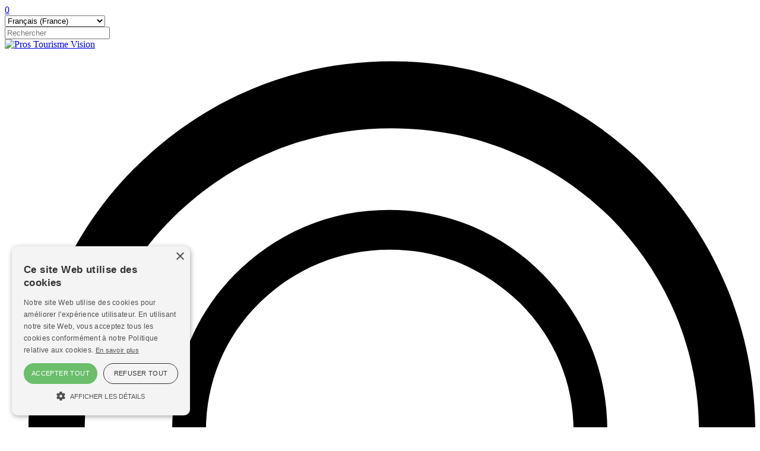

--- FILE ---
content_type: text/html; charset=utf-8
request_url: https://www.ot-gorgesdutarn.com/fr-fr/Index/Detail/catid/22471/eid/22653/acroparc-du-mas
body_size: 63751
content:
<!doctype html>
<html  lang="fr-FR">
<head id="Head">
<!--*********************************************-->
<!-- DNN Platform - http://www.dnnsoftware.com   -->
<!-- Copyright (c) 2002-2016, by DNN Corporation -->
<!--*********************************************-->
<meta content="text/html; charset=UTF-8" http-equiv="Content-Type" />
<script type="text/javascript" charset="UTF-8" src="//cdn.cookie-script.com/s/b909b896fbf6c80864cd226633d9f509.js"></script>
<!-- Google tag (gtag.js) -->
<script async src="https://www.googletagmanager.com/gtag/js?id=G-6K2Q4MT8TM"></script>
<script>
  window.dataLayer = window.dataLayer || [];
  function gtag(){dataLayer.push(arguments);}
  gtag('js', new Date());

  gtag('config', 'G-6K2Q4MT8TM');
</script><title>
	ACROPARC DU MAS
</title><meta id="MetaDescription" name="DESCRIPTION" content="Base de loisirs multi-activité :
Un mot d&#39;ordre : Sport - Loisir - Détente

Parcours aventure dans les arbres; Tyrolienne aquatique 220 m, Jump Air Bag,  jeux pour enfants, plages." /><meta id="MetaKeywords" name="KEYWORDS" content="ACROPARC DU MAS" /><meta id="MetaGenerator" name="GENERATOR" content="DotNetNuke " /><meta id="MetaRobots" name="ROBOTS" content="INDEX, FOLLOW" /><link href="/Resources/Shared/stylesheets/dnndefault/7.0.0/default.css?cdv=132" type="text/css" rel="stylesheet"/><link href="/Portals/0-System/Skins/NWB_objectiftourisme/skin.css?cdv=132" type="text/css" rel="stylesheet"/><link href="/Portals/0/portal.css?cdv=132" type="text/css" rel="stylesheet"/><link href="/Portals/0-System/Skins/NWB_objectiftourisme/Mega2DNN/Mega2DNN.css?cdv=132" type="text/css" rel="stylesheet"/><link href="/Portals/0-System/Skins/NWB_objectiftourisme/PushMenu/jquery.multilevelpushmenu.css?cdv=132" type="text/css" rel="stylesheet"/><script src="/Resources/libraries/jQuery/01_09_01/jquery.js?cdv=132" type="text/javascript"></script><script src="/Resources/libraries/jQuery-Migrate/01_02_01/jquery-migrate.js?cdv=132" type="text/javascript"></script>     
        
			    <script type="text/javascript">
			      var _gaq = _gaq || [];
			      _gaq.push(['_setAccount', 'UA-46490251-1']);
			      _gaq.push(['_trackPageview']);
			      
			 
			      (function() {
				    var ga = document.createElement('script'); ga.type = 'text/javascript'; ga.async = true;
				    ga.src = ('https:' == document.location.protocol ? 'https://' : 'http://') + 'stats.g.doubleclick.net/dc.js';
				    var s = document.getElementsByTagName('script')[0]; s.parentNode.insertBefore(ga, s);
			      })();
			    </script>
        
		  
<script src="/DesktopModules/NBright/NBrightBuy/Themes/config/js/nbsfavoritescookie.js" type="text/javascript"></script>

<!-- Include jquery cookie plugin -->
<script src="/DesktopModules/NBright/NBrightBuy/Themes/config/js/js.cookie.js"></script>

    <!-- favorites cookies js -->
    <script src="/DesktopModules/NBright/NBrightBuy/Themes/config/js/nbsfavoritescookie.js" type="text/javascript"></script>
    <script>
        $(document).ready(function () {
            showhidebuttons('nbsfavorites0');  // use default name
        });
    </script>
<!-- Include Ajax -->
<script src="/DesktopModules/NBright/NBrightBuy/Themes/config/js/jquery.genxmlajax.js" type="text/javascript"></script>
<link rel='SHORTCUT ICON' href='/Portals/0/favicon.ico?ver=2025-06-05-143759-320' type='image/x-icon' /><link rel="canonical" href="https://www.ot-gorgesdutarn.com/fr-fr/Index/Detail/catid/24801/eid/22653/acroparc-du-mas" /><!-- Vision ProductView CSS -->
<link href="/Portals/0/Themes/Vision/css/NBS_ProductView.css" rel="stylesheet">

<!-- Flat Icon CSS -->
<link rel="stylesheet" type="text/css" href="/Portals/0/Themes/Vision/css/flaticon.css">

<!-- Leaflet Map -->
<link rel="stylesheet" href="https://cdnjs.cloudflare.com/ajax/libs/leaflet/1.3.3/leaflet.css" />
<!-- Leaflet -->
<script src="https://cdnjs.cloudflare.com/ajax/libs/leaflet/1.3.3/leaflet.js"></script>
<!-- JSON call -->
<script src="https://cdnjs.cloudflare.com/ajax/libs/leaflet-ajax/2.1.0/leaflet.ajax.min.js"></script>

<!-- Fancybox -->
<link rel="stylesheet" href="https://cdnjs.cloudflare.com/ajax/libs/fancybox/3.2.5/jquery.fancybox.min.css" />
<script src="https://cdnjs.cloudflare.com/ajax/libs/fancybox/3.2.5/jquery.fancybox.min.js"></script>

<!-- Facebook Share -->
<div id="fb-root"></div>
<script async defer crossorigin="anonymous" src="https://connect.facebook.net/fr_FR/sdk.js#xfbml=1&version=v16.0" nonce="jhG6QwRI"></script>
<meta name="viewport" content="width=device-width, initial-scale=1.0, maximum-scale=1.0, user-scalable=0" /></head>
<body id="Body">
    
    <form method="post" action="/fr-fr/Index/Detail/catid/22471/eid/22653/acroparc-du-mas" id="Form" enctype="multipart/form-data">
<div class="aspNetHidden">
<input type="hidden" name="StylesheetManager_TSSM" id="StylesheetManager_TSSM" value="" />
<input type="hidden" name="ScriptManager_TSM" id="ScriptManager_TSM" value="" />
<input type="hidden" name="__EVENTTARGET" id="__EVENTTARGET" value="" />
<input type="hidden" name="__EVENTARGUMENT" id="__EVENTARGUMENT" value="" />
<input type="hidden" name="__LASTFOCUS" id="__LASTFOCUS" value="" />
<input type="hidden" name="__VIEWSTATE" id="__VIEWSTATE" value="Y9o7SYuq6kzhs+5w+7UUO+RjdhOCzRVjYU4PUj/HfxfEKbIjChXrzz28Eerwkx3uyLbbXYD5uKp6a+SzkKyJCBNvJolmShDOfQMd1bNnmlfAEOzkXOdcHNXUJsFpmt3+bGlbnUR/LUSIlSXfJckUm9X7cD3ToiKqc4q+dh5z9q4h3Pfq1+5e7m11FLFEz9WZG7Mb9yhHcei1F5wiK0UA5z0AH2ISF8EpNGx8GB9PuAvpmfljNU9OrKTZ1C/Zkb7+TKht7ZF/27DVBMykuHqOxEZzTgqgLcqWX+GRYA==" />
</div>

<script type="text/javascript">
//<![CDATA[
var theForm = document.forms['Form'];
if (!theForm) {
    theForm = document.Form;
}
function __doPostBack(eventTarget, eventArgument) {
    if (!theForm.onsubmit || (theForm.onsubmit() != false)) {
        theForm.__EVENTTARGET.value = eventTarget;
        theForm.__EVENTARGUMENT.value = eventArgument;
        theForm.submit();
    }
}
//]]>
</script>


<script src="/WebResource.axd?d=pynGkmcFUV3R1r0LZd3YoxqHhe2KLUldZrYL7hS-VPgNTtYzZ_8xA0oy7o41&amp;t=637811765229275428" type="text/javascript"></script>

<script type="text/javascript">if (!(window.jQuery && window.jQuery.fn && window.jQuery.fn.hoverIntent)) document.write(unescape('%3Cscript src="/Portals/0-System/Skins/NWB_objectiftourisme/Mega2DNN/hoverIntent.js" type="text/javascript"%3E%3C/script%3E'));</script>
<script type="text/javascript">
//<![CDATA[
var __cultureInfo = {"name":"fr-FR","numberFormat":{"CurrencyDecimalDigits":2,"CurrencyDecimalSeparator":",","IsReadOnly":false,"CurrencyGroupSizes":[3],"NumberGroupSizes":[3],"PercentGroupSizes":[3],"CurrencyGroupSeparator":" ","CurrencySymbol":"€","NaNSymbol":"NaN","CurrencyNegativePattern":8,"NumberNegativePattern":1,"PercentPositivePattern":0,"PercentNegativePattern":0,"NegativeInfinitySymbol":"-∞","NegativeSign":"-","NumberDecimalDigits":2,"NumberDecimalSeparator":",","NumberGroupSeparator":" ","CurrencyPositivePattern":3,"PositiveInfinitySymbol":"∞","PositiveSign":"+","PercentDecimalDigits":2,"PercentDecimalSeparator":",","PercentGroupSeparator":" ","PercentSymbol":"%","PerMilleSymbol":"‰","NativeDigits":["0","1","2","3","4","5","6","7","8","9"],"DigitSubstitution":1},"dateTimeFormat":{"AMDesignator":"","Calendar":{"MinSupportedDateTime":"\/Date(-62135596800000)\/","MaxSupportedDateTime":"\/Date(253402297199999)\/","AlgorithmType":1,"CalendarType":1,"Eras":[1],"TwoDigitYearMax":2029,"IsReadOnly":false},"DateSeparator":"/","FirstDayOfWeek":1,"CalendarWeekRule":2,"FullDateTimePattern":"dddd d MMMM yyyy HH:mm:ss","LongDatePattern":"dddd d MMMM yyyy","LongTimePattern":"HH:mm:ss","MonthDayPattern":"d MMMM","PMDesignator":"","RFC1123Pattern":"ddd, dd MMM yyyy HH\u0027:\u0027mm\u0027:\u0027ss \u0027GMT\u0027","ShortDatePattern":"dd/MM/yyyy","ShortTimePattern":"HH:mm","SortableDateTimePattern":"yyyy\u0027-\u0027MM\u0027-\u0027dd\u0027T\u0027HH\u0027:\u0027mm\u0027:\u0027ss","TimeSeparator":":","UniversalSortableDateTimePattern":"yyyy\u0027-\u0027MM\u0027-\u0027dd HH\u0027:\u0027mm\u0027:\u0027ss\u0027Z\u0027","YearMonthPattern":"MMMM yyyy","AbbreviatedDayNames":["dim.","lun.","mar.","mer.","jeu.","ven.","sam."],"ShortestDayNames":["di","lu","ma","me","je","ve","sa"],"DayNames":["dimanche","lundi","mardi","mercredi","jeudi","vendredi","samedi"],"AbbreviatedMonthNames":["janv.","févr.","mars","avr.","mai","juin","juil.","août","sept.","oct.","nov.","déc.",""],"MonthNames":["janvier","février","mars","avril","mai","juin","juillet","août","septembre","octobre","novembre","décembre",""],"IsReadOnly":false,"NativeCalendarName":"calendrier grégorien","AbbreviatedMonthGenitiveNames":["janv.","févr.","mars","avr.","mai","juin","juil.","août","sept.","oct.","nov.","déc.",""],"MonthGenitiveNames":["janvier","février","mars","avril","mai","juin","juillet","août","septembre","octobre","novembre","décembre",""]},"eras":[1,"ap. J.-C.",null,0]};//]]>
</script>

<script src="/Telerik.Web.UI.WebResource.axd?_TSM_HiddenField_=ScriptManager_TSM&amp;compress=1&amp;_TSM_CombinedScripts_=%3b%3bSystem.Web.Extensions%2c+Version%3d4.0.0.0%2c+Culture%3dneutral%2c+PublicKeyToken%3d31bf3856ad364e35%3afr-FR%3a5bc44d53-7cae-4d56-af98-205692fecf1f%3aea597d4b%3ab25378d2" type="text/javascript"></script>
<div class="aspNetHidden">

	<input type="hidden" name="__VIEWSTATEGENERATOR" id="__VIEWSTATEGENERATOR" value="CA0B0334" />
	<input type="hidden" name="__VIEWSTATEENCRYPTED" id="__VIEWSTATEENCRYPTED" value="" />
	<input type="hidden" name="__EVENTVALIDATION" id="__EVENTVALIDATION" value="US6jpMDANtkHo1VKumgVM0GMB+fbuRVg9DLJl19ZFQUu1nO/0v2w/4VBLlXiH5HQWaiCpxanzjMassOYtRsCO+ahQ4/euQHxeQyKLnuacO7K2WMujrPJVCBrSvLOJfFci9Nyocb7QweifYTEZlez8CdtdrfqqyOZliKBi0LXWMEYhkddW99EZpbqLi+EwK0dPQlMZA==" />
</div><script src="/js/dnncore.js?cdv=132" type="text/javascript"></script><script src="/Portals/0-System/Skins/NWB_objectiftourisme/Mega2DNN/Mega2DNN.js?cdv=132" type="text/javascript"></script><script src="/Portals/0-System/Skins/NWB_objectiftourisme/PushMenu/jquery.multilevelpushmenu.js?cdv=132" type="text/javascript"></script><script type="text/javascript">
//<![CDATA[
Sys.WebForms.PageRequestManager._initialize('ScriptManager', 'Form', [], [], [], 90, '');
//]]>
</script>

        
        
        
<!-- NBRIGHT TAGS  -->



<link rel="stylesheet" href="https://use.fontawesome.com/releases/v5.7.0/css/all.css" integrity="sha384-lZN37f5QGtY3VHgisS14W3ExzMWZxybE1SJSEsQp9S+oqd12jhcu+A56Ebc1zFSJ" crossorigin="anonymous">
<script>
$(document).ready(function() {

// Lang DDL
$("#dnn_dnnLANGUAGE_selectCulture option[value='fr-FR']").text("FR");
$("#dnn_dnnLANGUAGE_selectCulture option[value='nl-NL']").text("NL");
$("#dnn_dnnLANGUAGE_selectCulture option[value='en-GB']").text("EN");

});
</script>

<div class="leftbar">
  <a href="javascript:void(0);" id="pm-togglebtn" class="pm-button pm-togglebtn" role="button"></a>
  <div class="menusearch"><a href="javascript:void(0);" id="pm-searchbtn" class="pm-button pm-searchbtn" role="button"></a></div>
  <div id="dnn_CartPane" class="cartpane"><div class="DnnModule DnnModule-NBS_MiniCart DnnModule-417"><a name="417"></a>
<div class="DNNContainer_noTitle">
	<div id="dnn_ctr417_ContentPane"><!-- Start_Module_417 --><div id="dnn_ctr417_ModuleContent" class="DNNModuleContent ModNBSMiniCartC">
	<div class='container_vision_nbs_minicart'>




<!-- Favorites -->
<div class="miniwishlist">
<a href="/tabid/126" title="Favoris" class="pm-button pm-favbtn"><span class="nbsfavorites0count">0</span></a>
</div>



</div>
</div><!-- End_Module_417 --></div>
	<div class="clear"></div>
</div>
</div></div>
  <div class="langpane"><div class="language-object" >
<select name="dnn$dnnLANGUAGE$selectCulture" onchange="javascript:setTimeout(&#39;__doPostBack(\&#39;dnn$dnnLANGUAGE$selectCulture\&#39;,\&#39;\&#39;)&#39;, 0)" id="dnn_dnnLANGUAGE_selectCulture" class="NormalTextBox">
	<option selected="selected" value="fr-FR">Fran&#231;ais (France)</option>
	<option value="nl-NL">Nederlands (Nederland)</option>
	<option value="en-GB">English (United Kingdom)</option>

</select>

</div></div>
</div>

<div id="dnn_searchpane" class="searchpane"><div class="DnnModule DnnModule-AmylisSearch DnnModule-528"><a name="528"></a>
<div class="DNNContainer_noTitle">
	<div id="dnn_ctr528_ContentPane"><!-- Start_Module_528 --><div id="dnn_ctr528_ModuleContent" class="DNNModuleContent ModAmylisSearchC">
	<div class='container_vision_amylissimplesearch'>





<div class="nbsfilter">

    <!-- Add postback field for filtermode -->
    <input id="528_lang" type="hidden" update="save" value="fr-FR">
    <input id="528_modulekey" type="hidden" update="save" value='jp1TV1yeMD'>
    <input id="528_navigationmode" update="save" type="hidden" value="s">

    <!-- Token to create the SQL required for the textbox search -->
    <input id="528_search0" type="hidden" update="save" value="<tag id='search0' action='open' />">
    <input id="528_search1" type="hidden" update="save" value="<tag id='search1' action='like' search='genxml/textbox/txtsearch' sqlfield='genxml/lang/genxml/textbox/txtproductname' dependency='search0;search2;search3;search4;search5' />">
    <input id="528_search2" type="hidden" update="save" value="<tag id='search2' action='like' search='genxml/textbox/txtsearch' sqlfield='genxml/lang/genxml/textbox/txttagwords' sqloperator='or' />">
    <input id="528_search3" type="hidden" update="save" value="<tag id='search3' action='like' search='genxml/textbox/txtsearch' sqlfield='genxml/lang/genxml/textbox/description' sqloperator='or' />">
    <input id="528_search4" type="hidden" update="save" value="<tag id='search3' action='like' search='genxml/textbox/txtsearch' sqlcol='NB1.GUIDKey' sqloperator='or' />">
    <input id="528_search5" type="hidden" update="save" value="<tag id='search4' action='close' />">


    <div id="loader" class="processing" style="display:none"><i class="fa fa-spinner fa-pulse fa-3x"></i></div>

    <span class="nbssearchinput">

        <input value='' id='528_txtsearch' class='advsearchtext NormalTextBox' maxlength='50' placeholder='Rechercher'  class='form-control'  update='save' type='text' />
    </span>

    <a id="cmdSimpleSearch" href="javascript:void();" class="postbacklink searchbtn searchpostbacklink nbssearchgo"></a>
    <a href="javascript:void();" class="nbssearchgo fakesearchdiv"></a>
</div>
    <div class='amylissearchreturn' style="display: none;"></div>

    <script>

	    $("form").submit(function (e) {
			e.preventDefault();
		});

        $('.searchpostbacklink').hide();

        $("input[id*='_txtsearch']").keyup(function (event) {
            var length = this.value.length;
            if (length >= 2 && length <= 99) {
                $('.searchpostbacklink').show();
                $('.fakesearchdiv').hide();
                if (event.which == 13) {
                    $('.processing').show();
                    nbxget('dosearch', '.nbsfilter', '.amylissearchreturn');
                }
            }
            else {
                $('.searchpostbacklink').hide();
                $('.fakesearchdiv').show();
            }
        });

        $(document).ready(function () {

            $('.searchpostbacklink').click(function (event) {
                $('.processing').show();
                nbxget('dosearch', '.nbsfilter', '.amylissearchreturn');
            });

            $('.amylissearchreturn').change(function (event) {
                window.location.href = "https://www.ot-gorgesdutarn.com/fr-fr/Index/Search";
            });

            var length = $("input[id*='_txtsearch']").val().length;
            if (length >= 2 && length <= 99) {
                $('.searchpostbacklink').show();
                $('.fakesearchdiv').hide();
            }
            else {
                $('.searchpostbacklink').hide();
                $('.fakesearchdiv').show();
            }

        });

    </script>


</div>
</div><!-- End_Module_528 --></div>
	<div class="clear"></div>
</div>
</div></div>

<div class="pagemaster" id="pm-content">

<div class="header" id="header">
  <div class="logopane"><a id="dnn_dnnLogo_hypLogo" title="Pros Tourisme Vision" href="https://www.ot-gorgesdutarn.com/fr-fr/"><img id="dnn_dnnLogo_imgLogo" src="/Portals/0/prostourismevision-logo.png?ver=2025-06-05-143555-507" alt="Pros Tourisme Vision" /></a></div>
  <div class="menu"><script type="text/javascript">
			jQuery(document).ready(function() {
    splitSubMenu(3);
			});
		</script><ul class="megamenu" id="megamenu">
  <li class="level0 menufirst"><svg viewBox="0 0 256 132" xml:space="preserve">
					<path d="M246.4,81.4c-6.4-15.8-15.7-30-27.9-42.5c-12.1-12.3-25.9-21.8-41.4-28.3C161.6,4,145.2,0.7,128,0.7       c-17.4,0-33.9,3.3-49.4,9.8c-15.5,6.5-29.4,16-41.8,28.4c-12,12.2-21.1,26.2-27.4,41.9C3.2,96.5,0,113.3,0,131.3h19.8       c0-14.5,2.7-28.2,8-41.1c5.3-13,13.1-24.5,23.3-34.6c10.4-10.2,22.2-18,35.3-23.3c13.1-5.3,26.9-8,41.6-8c14.6,0,28.4,2.7,41.6,8.1       c13.2,5.4,24.9,13.1,35.3,23.3c10.2,10.3,18,22,23.3,34.9c5.3,12.9,8,26.5,8,40.9H256C256,113.8,252.8,97.2,246.4,81.4z M181.4,76       c-7.2-7.4-15.5-13-24.8-17c-9.3-3.9-19.1-5.9-29.4-5.9c-10.4,0-20.3,1.9-29.6,5.8c-9.3,3.9-17.6,9.6-25,17       c-7.2,7.3-12.6,15.7-16.4,25.1c-3.7,9.4-5.6,19.4-5.6,30.2h11.9c0-8.7,1.6-16.9,4.8-24.6c3.2-7.7,7.8-14.6,14-20.7       c6.2-6.1,13.3-10.8,21.1-14c7.8-3.2,16.1-4.8,24.9-4.8c8.7,0,17,1.6,24.9,4.8C160,75.3,167,80,173.2,86c6.1,6.2,10.8,13.1,14,20.8       c3.2,7.7,4.8,15.8,4.8,24.4h11.9c0-10.5-1.9-20.4-5.7-29.8C194.2,92,188.7,83.6,181.4,76z"></path>
					</svg><a class="level0" href="https://www.ot-gorgesdutarn.com/fr-fr/">Accueil</a></li>
  <li class="level0"><svg viewBox="0 0 256 132" xml:space="preserve">
					<path d="M246.4,81.4c-6.4-15.8-15.7-30-27.9-42.5c-12.1-12.3-25.9-21.8-41.4-28.3C161.6,4,145.2,0.7,128,0.7       c-17.4,0-33.9,3.3-49.4,9.8c-15.5,6.5-29.4,16-41.8,28.4c-12,12.2-21.1,26.2-27.4,41.9C3.2,96.5,0,113.3,0,131.3h19.8       c0-14.5,2.7-28.2,8-41.1c5.3-13,13.1-24.5,23.3-34.6c10.4-10.2,22.2-18,35.3-23.3c13.1-5.3,26.9-8,41.6-8c14.6,0,28.4,2.7,41.6,8.1       c13.2,5.4,24.9,13.1,35.3,23.3c10.2,10.3,18,22,23.3,34.9c5.3,12.9,8,26.5,8,40.9H256C256,113.8,252.8,97.2,246.4,81.4z M181.4,76       c-7.2-7.4-15.5-13-24.8-17c-9.3-3.9-19.1-5.9-29.4-5.9c-10.4,0-20.3,1.9-29.6,5.8c-9.3,3.9-17.6,9.6-25,17       c-7.2,7.3-12.6,15.7-16.4,25.1c-3.7,9.4-5.6,19.4-5.6,30.2h11.9c0-8.7,1.6-16.9,4.8-24.6c3.2-7.7,7.8-14.6,14-20.7       c6.2-6.1,13.3-10.8,21.1-14c7.8-3.2,16.1-4.8,24.9-4.8c8.7,0,17,1.6,24.9,4.8C160,75.3,167,80,173.2,86c6.1,6.2,10.8,13.1,14,20.8       c3.2,7.7,4.8,15.8,4.8,24.4h11.9c0-10.5-1.9-20.4-5.7-29.8C194.2,92,188.7,83.6,181.4,76z"></path>
					</svg><a class="level0" href="https://www.ot-gorgesdutarn.com/fr-fr/D%C3%A9couvrir">Découvrir</a></li>
  <li class="level0"><svg viewBox="0 0 256 132" xml:space="preserve">
					<path d="M246.4,81.4c-6.4-15.8-15.7-30-27.9-42.5c-12.1-12.3-25.9-21.8-41.4-28.3C161.6,4,145.2,0.7,128,0.7       c-17.4,0-33.9,3.3-49.4,9.8c-15.5,6.5-29.4,16-41.8,28.4c-12,12.2-21.1,26.2-27.4,41.9C3.2,96.5,0,113.3,0,131.3h19.8       c0-14.5,2.7-28.2,8-41.1c5.3-13,13.1-24.5,23.3-34.6c10.4-10.2,22.2-18,35.3-23.3c13.1-5.3,26.9-8,41.6-8c14.6,0,28.4,2.7,41.6,8.1       c13.2,5.4,24.9,13.1,35.3,23.3c10.2,10.3,18,22,23.3,34.9c5.3,12.9,8,26.5,8,40.9H256C256,113.8,252.8,97.2,246.4,81.4z M181.4,76       c-7.2-7.4-15.5-13-24.8-17c-9.3-3.9-19.1-5.9-29.4-5.9c-10.4,0-20.3,1.9-29.6,5.8c-9.3,3.9-17.6,9.6-25,17       c-7.2,7.3-12.6,15.7-16.4,25.1c-3.7,9.4-5.6,19.4-5.6,30.2h11.9c0-8.7,1.6-16.9,4.8-24.6c3.2-7.7,7.8-14.6,14-20.7       c6.2-6.1,13.3-10.8,21.1-14c7.8-3.2,16.1-4.8,24.9-4.8c8.7,0,17,1.6,24.9,4.8C160,75.3,167,80,173.2,86c6.1,6.2,10.8,13.1,14,20.8       c3.2,7.7,4.8,15.8,4.8,24.4h11.9c0-10.5-1.9-20.4-5.7-29.8C194.2,92,188.7,83.6,181.4,76z"></path>
					</svg><a class="level0" href="#" onclick="return false">Vivre et explorer</a><div class="sub">
      <ul class="megamenusubcontent">
        <li class="subheader"><a href="https://www.ot-gorgesdutarn.com/fr-fr/List/catid/24813/site-a-visiter-dans-les-gorges-du-tarn">Visiter</a></li>
        <li class="sublink"><a href="https://www.ot-gorgesdutarn.com/fr-fr/List/catid/24789/artisanat-dart-gorges-du-tarn">Artisanats-Commerces</a></li>
        <li class="sublink"><a href="https://www.ot-gorgesdutarn.com/fr-fr/List/catid/24793/vister-chateaux-monuments-dans-les-gorges-du-tarn">Châteaux, monuments</a></li>
        <li class="sublink"><a href="https://www.ot-gorgesdutarn.com/fr-fr/List/catid/24799/musees-expositions">Musées, expositions</a></li>
        <li class="sublink"><a href="https://www.ot-gorgesdutarn.com/fr-fr/List/catid/24804/sites-naturels">Sites naturels</a></li>
        <li class="sublink"><a href="https://www.ot-gorgesdutarn.com/fr-fr/List/catid/24810/villes-et-villages">Villes et villages</a></li>
        <li class="sublink"><a href="https://www.ot-gorgesdutarn.com/fr-fr/List/catid/27127/visites-guidees-des-gorges-du-tarn">Visites guidées</a></li>
      </ul>
      <ul class="megamenusubcontent">
        <li class="subheader"><a href="https://www.ot-gorgesdutarn.com/fr-fr/List/catid/24814/bouger">Bouger</a></li>
        <li class="sublink"><a href="https://www.ot-gorgesdutarn.com/fr-fr/List/catid/24794/randonnee">Randonnées</a></li>
        <li class="sublink"><a href="https://www.ot-gorgesdutarn.com/fr-fr/List/catid/24801/parcs-de-loisirs">Parcs de loisirs</a></li>
        <li class="sublink"><a href="https://www.ot-gorgesdutarn.com/fr-fr/List/catid/24805/sports-aeriens">Sports aériens</a></li>
        <li class="sublink"><a href="https://www.ot-gorgesdutarn.com/fr-fr/List/catid/24806/sports-aventures">Sports aventures</a></li>
        <li class="sublink"><a href="https://www.ot-gorgesdutarn.com/fr-fr/List/catid/24807/sports-nautiques">Sports nautiques</a></li>
        <li class="sublink"><a href="https://www.ot-gorgesdutarn.com/fr-fr/List/catid/24808/sports-terrestres">Sports terrestres</a></li>
      </ul>
    </div>
  </li>
  <li class="level0"><svg viewBox="0 0 256 132" xml:space="preserve">
					<path d="M246.4,81.4c-6.4-15.8-15.7-30-27.9-42.5c-12.1-12.3-25.9-21.8-41.4-28.3C161.6,4,145.2,0.7,128,0.7       c-17.4,0-33.9,3.3-49.4,9.8c-15.5,6.5-29.4,16-41.8,28.4c-12,12.2-21.1,26.2-27.4,41.9C3.2,96.5,0,113.3,0,131.3h19.8       c0-14.5,2.7-28.2,8-41.1c5.3-13,13.1-24.5,23.3-34.6c10.4-10.2,22.2-18,35.3-23.3c13.1-5.3,26.9-8,41.6-8c14.6,0,28.4,2.7,41.6,8.1       c13.2,5.4,24.9,13.1,35.3,23.3c10.2,10.3,18,22,23.3,34.9c5.3,12.9,8,26.5,8,40.9H256C256,113.8,252.8,97.2,246.4,81.4z M181.4,76       c-7.2-7.4-15.5-13-24.8-17c-9.3-3.9-19.1-5.9-29.4-5.9c-10.4,0-20.3,1.9-29.6,5.8c-9.3,3.9-17.6,9.6-25,17       c-7.2,7.3-12.6,15.7-16.4,25.1c-3.7,9.4-5.6,19.4-5.6,30.2h11.9c0-8.7,1.6-16.9,4.8-24.6c3.2-7.7,7.8-14.6,14-20.7       c6.2-6.1,13.3-10.8,21.1-14c7.8-3.2,16.1-4.8,24.9-4.8c8.7,0,17,1.6,24.9,4.8C160,75.3,167,80,173.2,86c6.1,6.2,10.8,13.1,14,20.8       c3.2,7.7,4.8,15.8,4.8,24.4h11.9c0-10.5-1.9-20.4-5.7-29.8C194.2,92,188.7,83.6,181.4,76z"></path>
					</svg><a class="level0" href="#" onclick="return false">Séjourner</a><div class="sub">
      <ul class="megamenusubcontent">
        <li class="subheader"><a href="https://www.ot-gorgesdutarn.com/fr-fr/List/catid/24816/ou-dormir">Où dormir</a></li>
        <li class="sublink"><a href="https://www.ot-gorgesdutarn.com/fr-fr/List/catid/24790/sejour-insolite">Hébergements insolites</a></li>
        <li class="sublink"><a href="https://www.ot-gorgesdutarn.com/fr-fr/List/catid/24791/campings-gorges-du-tarn">Campings Gorges du Tarn</a></li>
        <li class="sublink"><a href="https://www.ot-gorgesdutarn.com/fr-fr/List/catid/24792/chambres-dhotes-gorges-du-tarn">Chambres d'hôtes</a></li>
        <li class="sublink"><a href="https://www.ot-gorgesdutarn.com/fr-fr/List/catid/24796/gites-etape">Gites de groupe</a></li>
        <li class="sublink"><a href="https://www.ot-gorgesdutarn.com/fr-fr/List/catid/24797/gites-gorges-du-tarn">Gites Gorges et Causses</a></li>
        <li class="sublink"><a href="https://www.ot-gorgesdutarn.com/fr-fr/List/catid/24798/hotels-restaurants">Hôtels restaurants</a></li>
        <li class="sublink"><a href="https://www.ot-gorgesdutarn.com/fr-fr/List/catid/24809/villages-de-vacances">Villages de vacances</a></li>
      </ul>
      <ul class="megamenusubcontent">
        <li class="subheader"><a href="https://www.ot-gorgesdutarn.com/fr-fr/List/catid/24815/bien-etre">Bien-être</a></li>
        <li class="sublink"><a href="https://www.ot-gorgesdutarn.com/fr-fr/List/catid/24818/soins-et-bien-etre">Soins et bien-être</a></li>
      </ul>
    </div>
  </li>
  <li class="level0"><svg viewBox="0 0 256 132" xml:space="preserve">
					<path d="M246.4,81.4c-6.4-15.8-15.7-30-27.9-42.5c-12.1-12.3-25.9-21.8-41.4-28.3C161.6,4,145.2,0.7,128,0.7       c-17.4,0-33.9,3.3-49.4,9.8c-15.5,6.5-29.4,16-41.8,28.4c-12,12.2-21.1,26.2-27.4,41.9C3.2,96.5,0,113.3,0,131.3h19.8       c0-14.5,2.7-28.2,8-41.1c5.3-13,13.1-24.5,23.3-34.6c10.4-10.2,22.2-18,35.3-23.3c13.1-5.3,26.9-8,41.6-8c14.6,0,28.4,2.7,41.6,8.1       c13.2,5.4,24.9,13.1,35.3,23.3c10.2,10.3,18,22,23.3,34.9c5.3,12.9,8,26.5,8,40.9H256C256,113.8,252.8,97.2,246.4,81.4z M181.4,76       c-7.2-7.4-15.5-13-24.8-17c-9.3-3.9-19.1-5.9-29.4-5.9c-10.4,0-20.3,1.9-29.6,5.8c-9.3,3.9-17.6,9.6-25,17       c-7.2,7.3-12.6,15.7-16.4,25.1c-3.7,9.4-5.6,19.4-5.6,30.2h11.9c0-8.7,1.6-16.9,4.8-24.6c3.2-7.7,7.8-14.6,14-20.7       c6.2-6.1,13.3-10.8,21.1-14c7.8-3.2,16.1-4.8,24.9-4.8c8.7,0,17,1.6,24.9,4.8C160,75.3,167,80,173.2,86c6.1,6.2,10.8,13.1,14,20.8       c3.2,7.7,4.8,15.8,4.8,24.4h11.9c0-10.5-1.9-20.4-5.7-29.8C194.2,92,188.7,83.6,181.4,76z"></path>
					</svg><a class="level0" href="#" onclick="return false">Savourer</a><div class="sub">
      <ul class="megamenusubcontent">
        <li class="subheader"><a href="https://www.ot-gorgesdutarn.com/fr-fr/List/catid/24817/savourer">Savourer</a></li>
        <li class="sublink"><a href="https://www.ot-gorgesdutarn.com/fr-fr/List/catid/24795/fermes-auberges">Fermes auberges</a></li>
        <li class="sublink"><a href="https://www.ot-gorgesdutarn.com/fr-fr/List/catid/24802/produits-du-terroir">Produits du terroir</a></li>
        <li class="sublink"><a href="https://www.ot-gorgesdutarn.com/fr-fr/List/catid/24803/restaurants">Restaurants</a></li>
      </ul>
    </div>
  </li>
</ul></div>
</div>

<div id="dnn_TopPane" class="toppane DNNEmptyPane"></div>

<div class="page">
<div class="content">
  <div id="dnn_ContentPane" class="contentpane"><div class="DnnModule DnnModule-AmylisDisplay DnnModule-484"><a name="484"></a>
<div class="DNNContainer_noTitle">
	<div id="dnn_ctr484_ContentPane"><!-- Start_Module_484 --><div id="dnn_ctr484_ModuleContent" class="DNNModuleContent ModAmylisDisplayC">
	<div class='container_vision_amylisdisplay'>


<!-- "pageheaderdetail.cshtml" template will be auto injected as dynamic data into page head section -->


<div class="productdetail" itemscope itemtype="http://schema.org/Product">

<a href="https://www.ot-gorgesdutarn.com/fr-fr/List/catid/24801" class="backbutton"><i class="fas fa-chevron-up"></i>Retour</a>


<h1 itemprop="name">ACROPARC DU MAS <sup></sup></h1>

<div class="serviceicons">
      <span title="Bar"><i class="flaticon-cocktail34"></i></span>
    <span title="Accès handicapé"><i class="flaticon-handicap2"></i></span>
    <span title="Parking"><i class="flaticon-parking24"></i></span>
        <span title="Animaux admis"><i class="flaticon-animal51"></i></span>
          </div>

<div class="pageflex">

<div class="leftinfos">

        <div class="images">
            <div class="image">

                <a href="/Portals/0/NBStore/images/RT39AiVH.jpg" data-fancybox="group" data-caption="" itemprop="image"><img src="/DesktopModules/NBright/NBrightBuy/NBrightThumb.ashx?src=/Portals/0/NBStore/images/RT39AiVH.jpg&w=640&h=0" alt="" /></a>

            </div>

            <!-- display images -->
            <ul class="gallery">
                            <li class="image2">
                                <a href="/Portals/0/NBStore/images/7RZQ9ICx.jpg" data-fancybox="group" data-caption="">
                                    <img src="/DesktopModules/NBright/NBrightBuy/NBrightThumb.ashx?src=/Portals/0/NBStore/images/7RZQ9ICx.jpg&amp;w=120&amp;h=120" alt="" />
                                </a>
                            </li>
                            <li class="image3">
                                <a href="/Portals/0/NBStore/images/dgoRkBQ4.jpg" data-fancybox="group" data-caption="">
                                    <img src="/DesktopModules/NBright/NBrightBuy/NBrightThumb.ashx?src=/Portals/0/NBStore/images/dgoRkBQ4.jpg&amp;w=120&amp;h=120" alt="" />
                                </a>
                            </li>
                            <li class="image4">
                                <a href="/Portals/0/NBStore/images/vSTkL3ng.jpg" data-fancybox="group" data-caption="">
                                    <img src="/DesktopModules/NBright/NBrightBuy/NBrightThumb.ashx?src=/Portals/0/NBStore/images/vSTkL3ng.jpg&amp;w=120&amp;h=120" alt="" />
                                </a>
                            </li>
                            <li class="image5">
                                <a href="/Portals/0/NBStore/images/vhdTU4je.jpg" data-fancybox="group" data-caption="">
                                    <img src="/DesktopModules/NBright/NBrightBuy/NBrightThumb.ashx?src=/Portals/0/NBStore/images/vhdTU4je.jpg&amp;w=120&amp;h=120" alt="" />
                                </a>
                            </li>
                            <li class="image6">
                                <a href="/Portals/0/NBStore/images/7tIwWSq1.jpg" data-fancybox="group" data-caption="">
                                    <img src="/DesktopModules/NBright/NBrightBuy/NBrightThumb.ashx?src=/Portals/0/NBStore/images/7tIwWSq1.jpg&amp;w=120&amp;h=120" alt="" />
                                </a>
                            </li>
                            <li class="image7">
                                <a href="/Portals/0/NBStore/images/Hmm2XOwl.jpg" data-fancybox="group" data-caption="">
                                    <img src="/DesktopModules/NBright/NBrightBuy/NBrightThumb.ashx?src=/Portals/0/NBStore/images/Hmm2XOwl.jpg&amp;w=120&amp;h=120" alt="" />
                                </a>
                            </li>
                            <li class="image8">
                                <a href="/Portals/0/NBStore/images/NLKeHBKb.jpg" data-fancybox="group" data-caption="">
                                    <img src="/DesktopModules/NBright/NBrightBuy/NBrightThumb.ashx?src=/Portals/0/NBStore/images/NLKeHBKb.jpg&amp;w=120&amp;h=120" alt="" />
                                </a>
                            </li>
                            <li class="image9">
                                <a href="/Portals/0/NBStore/images/ws4hHy65.jpg" data-fancybox="group" data-caption="">
                                    <img src="/DesktopModules/NBright/NBrightBuy/NBrightThumb.ashx?src=/Portals/0/NBStore/images/ws4hHy65.jpg&amp;w=120&amp;h=120" alt="" />
                                </a>
                            </li>
                            <li class="image10">
                                <a href="/Portals/0/NBStore/images/woNNNRPl.jpg" data-fancybox="group" data-caption="">
                                    <img src="/DesktopModules/NBright/NBrightBuy/NBrightThumb.ashx?src=/Portals/0/NBStore/images/woNNNRPl.jpg&amp;w=120&amp;h=120" alt="" />
                                </a>
                            </li>
                            <li class="image11">
                                <a href="/Portals/0/NBStore/images/CUGfVHka.jpg" data-fancybox="group" data-caption="">
                                    <img src="/DesktopModules/NBright/NBrightBuy/NBrightThumb.ashx?src=/Portals/0/NBStore/images/CUGfVHka.jpg&amp;w=120&amp;h=120" alt="" />
                                </a>
                            </li>
                            <li class="image12">
                                <a href="/Portals/0/NBStore/images/J26mvcXY.jpg" data-fancybox="group" data-caption="">
                                    <img src="/DesktopModules/NBright/NBrightBuy/NBrightThumb.ashx?src=/Portals/0/NBStore/images/J26mvcXY.jpg&amp;w=120&amp;h=120" alt="" />
                                </a>
                            </li>
                            <li class="image13">
                                <a href="/Portals/0/NBStore/images/2uRKVOu8.jpg" data-fancybox="group" data-caption="">
                                    <img src="/DesktopModules/NBright/NBrightBuy/NBrightThumb.ashx?src=/Portals/0/NBStore/images/2uRKVOu8.jpg&amp;w=120&amp;h=120" alt="" />
                                </a>
                            </li>
                            <li class="image14">
                                <a href="/Portals/0/NBStore/images/Elc2IPDt.jpg" data-fancybox="group" data-caption="">
                                    <img src="/DesktopModules/NBright/NBrightBuy/NBrightThumb.ashx?src=/Portals/0/NBStore/images/Elc2IPDt.jpg&amp;w=120&amp;h=120" alt="" />
                                </a>
                            </li>
                            <li class="image15">
                                <a href="/Portals/0/NBStore/images/yDbYsB2S.jpg" data-fancybox="group" data-caption="">
                                    <img src="/DesktopModules/NBright/NBrightBuy/NBrightThumb.ashx?src=/Portals/0/NBStore/images/yDbYsB2S.jpg&amp;w=120&amp;h=120" alt="" />
                                </a>
                            </li>
                            <li class="image16">
                                <a href="/Portals/0/NBStore/images/cnOTxOhB.jpg" data-fancybox="group" data-caption="">
                                    <img src="/DesktopModules/NBright/NBrightBuy/NBrightThumb.ashx?src=/Portals/0/NBStore/images/cnOTxOhB.jpg&amp;w=120&amp;h=120" alt="" />
                                </a>
                            </li>
                            <li class="image17">
                                <a href="/Portals/0/NBStore/images/klQHlrFP.jpg" data-fancybox="group" data-caption="">
                                    <img src="/DesktopModules/NBright/NBrightBuy/NBrightThumb.ashx?src=/Portals/0/NBStore/images/klQHlrFP.jpg&amp;w=120&amp;h=120" alt="" />
                                </a>
                            </li>
                            <li class="image18">
                                <a href="/Portals/0/NBStore/images/E4V4dDLg.jpg" data-fancybox="group" data-caption="">
                                    <img src="/DesktopModules/NBright/NBrightBuy/NBrightThumb.ashx?src=/Portals/0/NBStore/images/E4V4dDLg.jpg&amp;w=120&amp;h=120" alt="" />
                                </a>
                            </li>
                            <li class="image19">
                                <a href="/Portals/0/NBStore/images/qChclqJK.jpg" data-fancybox="group" data-caption="">
                                    <img src="/DesktopModules/NBright/NBrightBuy/NBrightThumb.ashx?src=/Portals/0/NBStore/images/qChclqJK.jpg&amp;w=120&amp;h=120" alt="" />
                                </a>
                            </li>
                            <li class="image20">
                                <a href="/Portals/0/NBStore/images/HbKbAhHa.jpg" data-fancybox="group" data-caption="">
                                    <img src="/DesktopModules/NBright/NBrightBuy/NBrightThumb.ashx?src=/Portals/0/NBStore/images/HbKbAhHa.jpg&amp;w=120&amp;h=120" alt="" />
                                </a>
                            </li>
                            <li class="image21">
                                <a href="/Portals/0/NBStore/images/zJ7j4CEL.jpg" data-fancybox="group" data-caption="">
                                    <img src="/DesktopModules/NBright/NBrightBuy/NBrightThumb.ashx?src=/Portals/0/NBStore/images/zJ7j4CEL.jpg&amp;w=120&amp;h=120" alt="" />
                                </a>
                            </li>
                            <li class="image22">
                                <a href="/Portals/0/NBStore/images/BWDPW4xc.jpg" data-fancybox="group" data-caption="">
                                    <img src="/DesktopModules/NBright/NBrightBuy/NBrightThumb.ashx?src=/Portals/0/NBStore/images/BWDPW4xc.jpg&amp;w=120&amp;h=120" alt="" />
                                </a>
                            </li>
                            <li class="image23">
                                <a href="/Portals/0/NBStore/images/Zo9Ua5VC.jpg" data-fancybox="group" data-caption="">
                                    <img src="/DesktopModules/NBright/NBrightBuy/NBrightThumb.ashx?src=/Portals/0/NBStore/images/Zo9Ua5VC.jpg&amp;w=120&amp;h=120" alt="" />
                                </a>
                            </li>
                            <li class="image24">
                                <a href="/Portals/0/NBStore/images/a7f8ggA7.jpg" data-fancybox="group" data-caption="">
                                    <img src="/DesktopModules/NBright/NBrightBuy/NBrightThumb.ashx?src=/Portals/0/NBStore/images/a7f8ggA7.jpg&amp;w=120&amp;h=120" alt="" />
                                </a>
                            </li>
                            <li class="image25">
                                <a href="/Portals/0/NBStore/images/jH4nYx8c.jpg" data-fancybox="group" data-caption="">
                                    <img src="/DesktopModules/NBright/NBrightBuy/NBrightThumb.ashx?src=/Portals/0/NBStore/images/jH4nYx8c.jpg&amp;w=120&amp;h=120" alt="" />
                                </a>
                            </li>
                            <li class="image26">
                                <a href="/Portals/0/NBStore/images/3bhx63Py.jpg" data-fancybox="group" data-caption="">
                                    <img src="/DesktopModules/NBright/NBrightBuy/NBrightThumb.ashx?src=/Portals/0/NBStore/images/3bhx63Py.jpg&amp;w=120&amp;h=120" alt="" />
                                </a>
                            </li>
                            <li class="image27">
                                <a href="/Portals/0/NBStore/images/olJydcqN.jpg" data-fancybox="group" data-caption="">
                                    <img src="/DesktopModules/NBright/NBrightBuy/NBrightThumb.ashx?src=/Portals/0/NBStore/images/olJydcqN.jpg&amp;w=120&amp;h=120" alt="" />
                                </a>
                            </li>
                            <li class="image28">
                                <a href="/Portals/0/NBStore/images/JX4RPmND.jpg" data-fancybox="group" data-caption="">
                                    <img src="/DesktopModules/NBright/NBrightBuy/NBrightThumb.ashx?src=/Portals/0/NBStore/images/JX4RPmND.jpg&amp;w=120&amp;h=120" alt="" />
                                </a>
                            </li>
                            <li class="image29">
                                <a href="/Portals/0/NBStore/images/Yt1ojwe6.jpg" data-fancybox="group" data-caption="">
                                    <img src="/DesktopModules/NBright/NBrightBuy/NBrightThumb.ashx?src=/Portals/0/NBStore/images/Yt1ojwe6.jpg&amp;w=120&amp;h=120" alt="" />
                                </a>
                            </li>
                            <li class="image30">
                                <a href="/Portals/0/NBStore/images/JH6oHJCq.jpg" data-fancybox="group" data-caption="">
                                    <img src="/DesktopModules/NBright/NBrightBuy/NBrightThumb.ashx?src=/Portals/0/NBStore/images/JH6oHJCq.jpg&amp;w=120&amp;h=120" alt="" />
                                </a>
                            </li>
                            <li class="image31">
                                <a href="/Portals/0/NBStore/images/cqZXkLdf.jpg" data-fancybox="group" data-caption="">
                                    <img src="/DesktopModules/NBright/NBrightBuy/NBrightThumb.ashx?src=/Portals/0/NBStore/images/cqZXkLdf.jpg&amp;w=120&amp;h=120" alt="" />
                                </a>
                            </li>

            </ul>

        </div>

<p class="summary"><strong>Base de loisirs multi-activit&#233; :
Un mot d&#39;ordre : Sport - Loisir - D&#233;tente

Parcours aventure dans les arbres; Tyrolienne aquatique 220 m, Jump Air Bag,  jeux pour enfants, plages.</strong></p>

  <div itemprop="description" class="summary">L&#39;Acroparc du Mas est une base de loisir situ&#233; au cœur des Gorges du Tarn et des Grands Causses, &#224; 10 min de Millau.<br/>Venez profiter de belles aventures dans les arbres ainsi que dans l&#39;eau &#224; 10 min du Rozier, &#224; la naissance des Gorges du Tarn.<br/>Le parc dispose de 8 parcours a&#233;riens et aquatiques de 3 &#224; 17 m&#232;tres (&#233;quip&#233;e d&#39;une ligne de vie continu et enti&#232;rement s&#233;curis&#233;s),<br/>avec une tyrolienne de 220 m avec arriv&#233;e en &quot; bare foot &quot; sur l&#39;eau.<br/><br/>Les enfants ( &#224; partir de 2 ans) disposent d&#39;activit&#233;s qui leurs sont sp&#233;cialement r&#233;serv&#233;es : filets g&#233;ants, parcours acrobatiques Bambino (5/6 ans), un toboggan aquatique de 31 m de long, des structures gonflables, des karts &#224; p&#233;dales, un mini-golf.<br/>Les plus audacieux pourront profiet du Jump Air Bag pour sauter sur un &#233;norme coussin gonflable depuis une tour ( saut de 3 &#224; 7 m).<br/><br/>Sur place : plage, snack, aire de pique-nique, parking, cano&#235;s sur plan d&#39;eau ... <br/>Sensations et &#233;motions assur&#233;es tant sur le plan sportif que par le cadre naturel dont dispose le parc !!!<br/><br/>Formules groupes : <br/>Enterrement de vie de c&#233;libataires, groupes scolaires de la petite section aux lyc&#233;ens + groupes &#233;tudiants, comit&#233;s d&#39;entreprise; Clubs sportifs; Groupes associatifs.<br/><br/>OUVERTURE<br/><br/>Des vacance de P&#226;ques &#224; la Toussaint - sur r&#233;servation<br/>Juillet &#224; ao&#251;t : ouvert tous les jours de 9h30 &#224; 20h<br/>Dernier d&#233;part dans les arbres : 18h.<br/>Jump air bag : hors saison, consultez nous - pleine saison: 16h/20h 7j/7j<br/></div>

</div>

<div class="contactinfos">

  <div class="labelicons">

                    <img src="/DesktopModules/NBright/Amylis/Themes/Vision/img/label-9.png" alt="" />


  </div>

  <hr />

  <div class="ci-title">Contact</div>

  <div class="ci-section">
    <div class="ci-header">Adresse</div>
    <div>ACHOUIANTZ R&#233;mi</div>
    <div>Route des Gorges du Tarn</div>
    <div></div>
    <div>12520 Aguessac</div>
  </div>
  <div class="ci-section">
    <div class="ci-header">Tél.</div>
    <div>Tél. : 06 70 70 95 94</div>
          </div>
    <div class="ci-section">
    <div class="ci-header">E-mail</div>
    <div><script type="text/javascript">document.write(String.fromCharCode(60,97,32,104,114,101,102,61,39,109,97,105,108,116,111,58,97,99,114,111,112,97,114,99,100,117,109,97,115,49,50,64,103,109,97,105,108,46,99,111,109,39,62,97,99,114,111,112,97,114,99,100,117,109,97,115,49,50,64,103,109,97,105,108,46,99,111,109,60,47,97,62))</script></div>
  </div>
    <div class="ci-section">
    <div class="ci-header">Site Web</div>
    <div><a href="https://www.acroparc-millau-gorgesdutarn.fr/" target="_blank">Visiter le site</a></div>
  </div>
  
  <div class="ci-section social">
    <a href="https://fr-fr.facebook.com/acroparcdumas/?rf=611822242354883" target="_blank"><i class="fab fa-facebook-square"></i></a>
      <a href="https://www.youtube.com/channel/UCfwzyUS2o1lm3P6Jf8uRNbg?view_as=subscriber" target="_blank"><i class="fab fa-youtube"></i></a>
      </div>
  

  <hr />

  <div class="ci-title">Pratique</div>

  <div class="ci-section">
    <div class="ci-header">Ouverture/Fermeture</div>
    <div>Des vacance de P&#226;ques &#224; la toussaint</div>
  </div>
      <div class="ci-section">
    <a href="https://www.acroparc-millau-gorgesdutarn.fr/" target="_blank">Réservation en ligne</a>
  </div>
    <div class="ci-section">
    <a href="https://www.acroparc-millau-gorgesdutarn.fr/" target="_blank">Calendrier de disponibilité</a>
  </div>
    <div class="ci-section">
    <div class="ci-header">Téléchargements</div>
    <div>
    <ul class="documents">
      <li><a href="/DesktopModules/NBright/NBrightBuy/XmlConnector.ashx?cmd=docdownload&downloadname=dépliant-Acroparc.pdf&filename=/Portals/0/NBStore/docs/ba011ba2-752a-4cea-b558-7a5916f2e1b7.pdf" title=""><i class="fa fa-file-text fa-lg"></i>d&#233;pliant 2022</a></li>
    </ul>
    </div>
  </div>

  <hr />

  <!-- Add to favorites buttons -->
    <div class="wishlist">
    <a class="wishlistadd" listname="nbsfavorites0" itemid="22653"><i class="far fa-heart"></i>Ajouter aux favoris</a>
    <a class="wishlistremove" listname="nbsfavorites0" itemid="22653" style="display:none;"><i class="fas fa-heart"></i>Retirer des favoris</a>
    </div>

<hr />

<div class="sharingwidget">
  <div class="ci-header">Partager :</div>
  <div class="fb-share-button" data-href="https://refonte2.ot-gorgesdutarn.com//fr-fr/Index/Detail/catid/24801/eid/22653/acroparc-du-mas" data-layout="button" data-size="large"><a target="_blank" href="https://www.facebook.com/sharer/sharer.php?u=https%3A%2F%2Fdevelopers.facebook.com%2Fdocs%2Fplugins%2F&amp;src=sdkpreparse" class="fb-xfbml-parse-ignore">Partager</a></div>
</div>

</div>

</div>

<!-- Details -->
<div class="details">

<ul class="nav-tabs">
  <li class="tab-active"><a href="#tab-1">Tarifs</a></li><!-- Tariffs -->
  <li><a href="#tab-2">Services</a></li><!-- Services -->
  <li><a href="#tab-3">Infos supplémentaires</a></li><!-- Extra Infos -->
  <li><a href="#tab-5" id="maptab"><i class="fas fa-map-marker-alt"></i>Localiser</a></li><!-- Map -->
</ul>

<div id="tab-1" class="tab-content tab-active">
  <!-- Tariffs -->
  espace loisirs Enfant :<br/>2/3 ans &#224; partir de 6€<br/>3/5 ans &#224; partir de 8 €<br/>6/10 ans &#224; partir de de 10 €<br/><br/>parcours aventures :<br/>&#224; partir de 11 € et jusqu&#39; &#224;  33€ (4/5 h d&#39;activit&#233;)
</div>

<div id="tab-2" class="tab-content tab-hide">
  <!-- Services -->
    <div class="serviceslist">
    <strong>Activités de loisirs à proximité :</strong>
    <ul >    <li>Rafting</li>    <li>Pêche</li>    <li>Equitation</li>    <li>Baignade</li>    <li>Sports nautiques</li>    <li>Bowling</li>    <li>Randonnées</li>    <li>VTT</li>    <li>Cinéma</li>    <li>Discothèque</li>    <li>Parc de loisirs</li>    <li>Karting</li>    <li>Quad</li>    <li>Escalade</li>    <li>Canoë</li>    <li>Mini Golf</li>    <li>Voile</li></ul>
    </div>
      <div class="serviceslist">
    <strong>Modes de paiement :</strong>
    <ul >    <li>Chèque Vacances</li>    <li>Carte de crédit</li>    <li>Chèque bancaire</li>    <li>Espèces</li>    <li>Master-card</li>    <li>Virement</li>    <li>Visa</li></ul>
    </div>
      <div class="serviceslist">
    <strong>Électroménager :</strong>
    <ul >    <li>Micro-ondes</li></ul>
    </div>
        <div class="serviceslist">
    <strong>Aménagements extérieurs :</strong>
    <ul >    <li>Barbecue</li>    <li>Chaise longue</li>    <li>Parasol</li>    <li>Terrain clôturé</li></ul>
    </div>
      <div class="serviceslist">
    <strong>Équipement de loisirs :</strong>
    <ul >    <li>Aire de jeux </li></ul>
    </div>
      <div class="serviceslist">
    <strong>Séjours / stages :</strong>
    <ul >    <li>Classe de découverte</li>    <li>Formation</li>    <li>Stages sportifs</li>    <li>Stages thématiques</li></ul>
    </div>
    <div class="serviceslist">
    <strong>Agréments :</strong>
    <ul >    <li>Agrément Jeunesse et sports</li>    <li>Agrément Etablissement Recevant du Public</li></ul>
  </div>
</div>

<div id="tab-3" class="tab-content tab-hide">
  <!-- Extra Infos -->
                                      </div>

<div id="tab-5" class="tab-content tab-hide">
  <!-- Map -->
  <div class="extras"><div class="extra-option">Coordonnées GPS</div><div class="extra-value">Latitude : 44.1586384850825 / Longitude : 3.10910510185237</div></div>
  <div id="leafletmapdetail"></div>
</div>

</div>
<!-- End Details -->

</div>

<!-- Related Items -->



<script language="javascript" type="text/javascript">

    function markerFunction(id) {
        for (var i in markers) {
            var markerID = markers[i].options.title;
            if (markerID == id) {
                markers[i].openPopup();
            };
        }
    }

    function initmap() {



        var x = '44.1586384850825';
        var y = '3.10910510185237';
        var companyname = 'ACROPARC DU MAS';
        if (x != '' && y != '') {

            var map = L.map('leafletmapdetail', {
              scrollWheelZoom: false
            }).setView([x, y], 12);

            L.tileLayer('https://{s}.tile.openstreetmap.org/{z}/{x}/{y}.png', {
                attribution: '&copy; <a href="https://www.openstreetmap.org/copyright">OpenStreetMap</a> contributors'
            }).addTo(map);

            var marker1 = L.marker([x, y], { title: companyname });
            map.addLayer(marker1);
            map.on('focus', function() { map.scrollWheelZoom.enable(); });
            map.on('blur', function() { map.scrollWheelZoom.disable(); });

        }

    }

    $("[data-fancybox]").fancybox({
    lang : 'fr',
    i18n : {
        'fr' : {
            CLOSE       : 'Fermer',
            NEXT        : 'Suivant',
            PREV        : 'Précédent',
            ERROR       : 'Le contenu demandé ne peut pas être chargé.<br />Veuillez réessayer plus tard.',
            PLAY_START  : 'Démarrer le diaporama',
            PLAY_STOP   : 'Mettre en pause le diaporama',
            FULL_SCREEN : 'Plein écran',
            THUMBS      : 'Vignettes',
            DOWNLOAD    : 'Télécharger',
            SHARE       : 'Partager',
            ZOOM        : 'Zoomer'
        }
    }
    });

$(document).ready(function() {

    // Tabs
		$('.nav-tabs > li > a').click(function(event){
		event.preventDefault();//stop browser to take action for clicked anchor

		//get displaying tab content jQuery selector
		var active_tab_selector = $('.nav-tabs > li.tab-active > a').attr('href');

		//find actived navigation and remove 'active' css
		var actived_nav = $('.nav-tabs > li.tab-active');
		actived_nav.removeClass('tab-active');

		//add 'active' css into clicked navigation
		$(this).parents('li').addClass('tab-active');

		//hide displaying tab content
		$(active_tab_selector).removeClass('tab-active');
		$(active_tab_selector).addClass('tab-hide');

		//show target tab content
		var target_tab_selector = $(this).attr('href');
		$(target_tab_selector).removeClass('tab-hide');
		$(target_tab_selector).addClass('tab-active');
	  });

    $('#maptab').click(function(){
	   initmap();
    });

});

</script>



<span><div class='NBrightPagingDiv'></div></span></div>
</div><!-- End_Module_484 --></div>
	<div class="clear"></div>
</div>
</div></div>
  <div class="pageflex pfreverse">
    <div id="dnn_LeftPane" class="leftpane DNNEmptyPane"></div>  
    <div id="dnn_ContentPane2" class="contentpane2 DNNEmptyPane"></div>
  </div>
</div>
</div>

<div class="bottom">
  <div class="pageflex">
    <div id="dnn_BottomPane1" class="bottompane1"><div class="DnnModule DnnModule-NBrightMod DnnModule-419"><a name="419"></a>
<div class="DNNContainer_noTitle">
	<div id="dnn_ctr419_ContentPane"><!-- Start_Module_419 --><div id="dnn_ctr419_ModuleContent" class="DNNModuleContent ModNBrightModC">
	      
<img src="/Portals/0/prostourismevision-logobt2025.png" alt="Pros Tourisme Vision" />
<div class="socialicons">
<a href="https://www.facebook.com/objectiftourisme" target="_blank"><i class="fab fa-facebook"></i></a>
<a href="https://www.instagram.com/objectiftourisme" target="_blank"><i class="fab fa-instagram"></i></a>
</div>



</div><!-- End_Module_419 --></div>
	<div class="clear"></div>
</div>
</div></div>
    <div class="bottomright">
      <div id="dnn_BottomPane2" class="bottompane2"><div class="DnnModule DnnModule-NBrightMod DnnModule-496"><a name="496"></a>
<div class="DNNContainer_noTitle">
	<div id="dnn_ctr496_ContentPane"><!-- Start_Module_496 --><div id="dnn_ctr496_ModuleContent" class="DNNModuleContent ModNBrightModC">
	      
<h3>&Agrave; propos</h3>

<p><strong>Des professionnels du tourisme se r&eacute;unissent pour vous r&eacute;server le meilleur accueil dans les Gorges du Tarn.</strong></p>

<ul>
	<li><a href="/fr-fr/Objectif-Tourisme/Qui-sommes-nous-">En savoir plus</a></li>
	<li><a href="/fr-fr/Infos-pratiques">Contactez-nous</a></li>
</ul>




</div><!-- End_Module_496 --></div>
	<div class="clear"></div>
</div>
</div></div>
      <div id="dnn_BottomPane3" class="bottompane3"><div class="DnnModule DnnModule-NBrightMod DnnModule-420"><a name="420"></a>
<div class="DNNContainer_noTitle">
	<div id="dnn_ctr420_ContentPane"><!-- Start_Module_420 --><div id="dnn_ctr420_ModuleContent" class="DNNModuleContent ModNBrightModC">
	      
<h3>Actualit&eacute;s</h3>

<h4><a href="/Actualités">D&eacute;couvrez les &eacute;v&eacute;nements et les animations sportives et culturelles de la Vall&eacute;e et des Gorges du Tarn en ce moment</a></h4>




</div><!-- End_Module_420 --></div>
	<div class="clear"></div>
</div>
</div></div>
      <div id="dnn_BottomPane4" class="bottompane4"><div class="DnnModule DnnModule-NBrightMod DnnModule-531"><a name="531"></a>
<div class="DNNContainer_noTitle">
	<div id="dnn_ctr531_ContentPane"><!-- Start_Module_531 --><div id="dnn_ctr531_ModuleContent" class="DNNModuleContent ModNBrightModC">
	      
<h3>Vous &ecirc;tes un professionnel du tourisme ?</h3>

<h4>Figurez dans cet annuaire</h4>

<ul>
	<li><a href="/fr-fr/Inscription">Devenir adh&eacute;rent</a></li>
</ul>

<h4>Rejoignez-nous !</h4>

<ul>
	<li><a href="https://pro.ot-gorgesdutarn.com/" target="_blank">Retrouvez-nous sur le site du r&eacute;seau des professionnels</a></li>
</ul>




</div><!-- End_Module_531 --></div>
	<div class="clear"></div>
</div>
</div></div>
    </div>
  </div>
</div>

<div class="page">
  <div class="footer"><span id="dnn_dnnCopyright_lblCopyright" class=" ">© 2026 Pros Tourisme Vision</span>
-&nbsp;<a class="SkinObject" href="https://www.ot-gorgesdutarn.com/fr-fr/Informations/Mentions-l%C3%A9gales">Mentions légales</a>
       -
  <a id="dnn_dnnLogin_loginLink" title="Connexion" class=" " rel="nofollow" onclick="this.disabled=true;" href="https://www.ot-gorgesdutarn.com/fr-fr/Connexion?returnurl=%2ffr-fr%2fIndex%2fDetail%2fcatid%2f22471%2feid%2f22653%2facroparc-du-mas">Connexion</a>
</div>
  <div id="dnn_FooterPane" class="footerpane"><div class="DnnModule DnnModule-NBrightMod DnnModule-532"><a name="532"></a>
<div class="DNNContainer_noTitle">
	<div id="dnn_ctr532_ContentPane"><!-- Start_Module_532 --><div id="dnn_ctr532_ModuleContent" class="DNNModuleContent ModNBrightModC">
	      





<div class="labels">

        <img src="/DesktopModules/NBright/NBrightData/NBrightThumb.ashx?src=/Portals/0/NBrightUpload/images/kYuzCaVi.png&w=140&h=0" alt="Tourisme Aveyron" />
        <img src="/DesktopModules/NBright/NBrightData/NBrightThumb.ashx?src=/Portals/0/NBrightUpload/images/oniObhVY.png&w=140&h=0" alt="Loz&#232;re Tourisme" />
        <img src="/DesktopModules/NBright/NBrightData/NBrightThumb.ashx?src=/Portals/0/NBrightUpload/images/BIsUEFj5.jpg&w=140&h=0" alt="Parc naturel r&#233;gional des Grands Causses" />
        <img src="/DesktopModules/NBright/NBrightData/NBrightThumb.ashx?src=/Portals/0/NBrightUpload/images/NkRqZKrL.jpg&w=140&h=0" alt="Parc national des C&#233;vennes" />

</div>




</div><!-- End_Module_532 --></div>
	<div class="clear"></div>
</div>
</div></div>
</div>

</div>

<div id="pm-menu"><nav><ul>
    <li><a href="https://www.ot-gorgesdutarn.com/fr-fr/" class="pushicon pushicon-home"><i></i>Accueil</a></li>
    <li><a href="https://www.ot-gorgesdutarn.com/fr-fr/D%C3%A9couvrir"><i></i>Découvrir</a></li>
    <li><a href="javascript:void(0)">Vivre et explorer</a><h2>Vivre et explorer</h2>
      <ul>
        <li><a href="https://www.ot-gorgesdutarn.com/fr-fr/List/catid/24813/site-a-visiter-dans-les-gorges-du-tarn"><i></i>Visiter</a><h2>Visiter</h2>
          <ul>
            <li><a href="https://www.ot-gorgesdutarn.com/fr-fr/List/catid/24789/artisanat-dart-gorges-du-tarn"><i></i>Artisanats-Commerces</a></li>
            <li><a href="https://www.ot-gorgesdutarn.com/fr-fr/List/catid/24793/vister-chateaux-monuments-dans-les-gorges-du-tarn"><i></i>Châteaux, monuments</a></li>
            <li><a href="https://www.ot-gorgesdutarn.com/fr-fr/List/catid/24799/musees-expositions"><i></i>Musées, expositions</a></li>
            <li><a href="https://www.ot-gorgesdutarn.com/fr-fr/List/catid/24804/sites-naturels"><i></i>Sites naturels</a></li>
            <li><a href="https://www.ot-gorgesdutarn.com/fr-fr/List/catid/24810/villes-et-villages"><i></i>Villes et villages</a></li>
            <li><a href="https://www.ot-gorgesdutarn.com/fr-fr/List/catid/27127/visites-guidees-des-gorges-du-tarn"><i></i>Visites guidées</a></li>
          </ul>
        </li>
        <li><a href="https://www.ot-gorgesdutarn.com/fr-fr/List/catid/24814/bouger"><i></i>Bouger</a><h2>Bouger</h2>
          <ul>
            <li><a href="https://www.ot-gorgesdutarn.com/fr-fr/List/catid/24794/randonnee"><i></i>Randonnées</a></li>
            <li><a href="https://www.ot-gorgesdutarn.com/fr-fr/List/catid/24801/parcs-de-loisirs"><i></i>Parcs de loisirs</a></li>
            <li><a href="https://www.ot-gorgesdutarn.com/fr-fr/List/catid/24805/sports-aeriens"><i></i>Sports aériens</a></li>
            <li><a href="https://www.ot-gorgesdutarn.com/fr-fr/List/catid/24806/sports-aventures"><i></i>Sports aventures</a></li>
            <li><a href="https://www.ot-gorgesdutarn.com/fr-fr/List/catid/24807/sports-nautiques"><i></i>Sports nautiques</a></li>
            <li><a href="https://www.ot-gorgesdutarn.com/fr-fr/List/catid/24808/sports-terrestres"><i></i>Sports terrestres</a></li>
          </ul>
        </li>
      </ul>
    </li>
    <li><a href="javascript:void(0)">Séjourner</a><h2>Séjourner</h2>
      <ul>
        <li><a href="https://www.ot-gorgesdutarn.com/fr-fr/List/catid/24816/ou-dormir"><i></i>Où dormir</a><h2>Où dormir</h2>
          <ul>
            <li><a href="https://www.ot-gorgesdutarn.com/fr-fr/List/catid/24790/sejour-insolite"><i></i>Hébergements insolites</a></li>
            <li><a href="https://www.ot-gorgesdutarn.com/fr-fr/List/catid/24791/campings-gorges-du-tarn"><i></i>Campings Gorges du Tarn</a></li>
            <li><a href="https://www.ot-gorgesdutarn.com/fr-fr/List/catid/24792/chambres-dhotes-gorges-du-tarn"><i></i>Chambres d'hôtes</a></li>
            <li><a href="https://www.ot-gorgesdutarn.com/fr-fr/List/catid/24796/gites-etape"><i></i>Gites de groupe</a></li>
            <li><a href="https://www.ot-gorgesdutarn.com/fr-fr/List/catid/24797/gites-gorges-du-tarn"><i></i>Gites Gorges et Causses</a></li>
            <li><a href="https://www.ot-gorgesdutarn.com/fr-fr/List/catid/24798/hotels-restaurants"><i></i>Hôtels restaurants</a></li>
            <li><a href="https://www.ot-gorgesdutarn.com/fr-fr/List/catid/24809/villages-de-vacances"><i></i>Villages de vacances</a></li>
          </ul>
        </li>
        <li><a href="https://www.ot-gorgesdutarn.com/fr-fr/List/catid/24815/bien-etre"><i></i>Bien-être</a><h2>Bien-être</h2>
          <ul>
            <li><a href="https://www.ot-gorgesdutarn.com/fr-fr/List/catid/24818/soins-et-bien-etre"><i></i>Soins et bien-être</a></li>
          </ul>
        </li>
      </ul>
    </li>
    <li><a href="javascript:void(0)">Savourer</a><h2>Savourer</h2>
      <ul>
        <li><a href="https://www.ot-gorgesdutarn.com/fr-fr/List/catid/24817/savourer"><i></i>Savourer</a><h2>Savourer</h2>
          <ul>
            <li><a href="https://www.ot-gorgesdutarn.com/fr-fr/List/catid/24795/fermes-auberges"><i></i>Fermes auberges</a></li>
            <li><a href="https://www.ot-gorgesdutarn.com/fr-fr/List/catid/24802/produits-du-terroir"><i></i>Produits du terroir</a></li>
            <li><a href="https://www.ot-gorgesdutarn.com/fr-fr/List/catid/24803/restaurants"><i></i>Restaurants</a></li>
          </ul>
        </li>
      </ul>
    </li>
  </ul></nav><script>
    $(document).ready(function(){
        $('#pm-menu').multilevelpushmenu({
          container: $('#pm-menu'),
          containersToPush: [$('#pm-content')],
          collapsed: true,
          menuWidth: 320,
          backText: 'Retour',
          preventItemClick: false,
          fullCollapse: true,
          backItemIcon: 'fas fa-angle-right',
          groupIcon: 'fas fa-angle-left',
          overlapWidth: 0
        });

        // Toggle button
        $( '#pm-togglebtn' ).click(function(){
          var menu = $('#pm-menu');
          var menuExpanded = menu.multilevelpushmenu( 'menuexpanded', menu.multilevelpushmenu( 'activemenu' ) );
          if( menuExpanded ){
            menu.multilevelpushmenu( 'collapse' );
            $( '#pm-togglebtn' ).removeClass( 'collapsable' );
          }
          else {
            menu.multilevelpushmenu( 'expand' );
            $( '#pm-togglebtn' ).addClass( 'collapsable' );
          }
        });

        // Search button
        $( '#pm-searchbtn' ).click(function(){
          $( '.searchpane' ).slideToggle('fast',function() {
				    if ($(this).is(':visible'))
					   $( '#pm-searchbtn' ).addClass('collapsable');
            else
             $( '#pm-searchbtn' ).removeClass('collapsable');
			     });
        });

    });
    </script></div>

        <input name="ScrollTop" type="hidden" id="ScrollTop" />
        <input name="__dnnVariable" type="hidden" id="__dnnVariable" autocomplete="off" />
        
    </form>
    <!--CDF(Javascript|/js/dnncore.js?cdv=132)--><!--CDF(Css|/Resources/Shared/stylesheets/dnndefault/7.0.0/default.css?cdv=132)--><!--CDF(Css|/Portals/0-System/Skins/NWB_objectiftourisme/skin.css?cdv=132)--><!--CDF(Css|/Portals/0/portal.css?cdv=132)--><!--CDF(Css|/Portals/0-System/Skins/NWB_objectiftourisme/Mega2DNN/Mega2DNN.css?cdv=132)--><!--CDF(Javascript|/Portals/0-System/Skins/NWB_objectiftourisme/Mega2DNN/Mega2DNN.js?cdv=132)--><!--CDF(Css|/Portals/0-System/Skins/NWB_objectiftourisme/PushMenu/jquery.multilevelpushmenu.css?cdv=132)--><!--CDF(Javascript|/Portals/0-System/Skins/NWB_objectiftourisme/PushMenu/jquery.multilevelpushmenu.js?cdv=132)--><!--CDF(Javascript|/Resources/libraries/jQuery/01_09_01/jquery.js?cdv=132)--><!--CDF(Javascript|/Resources/libraries/jQuery-Migrate/01_02_01/jquery-migrate.js?cdv=132)-->
    
</body>
</html>